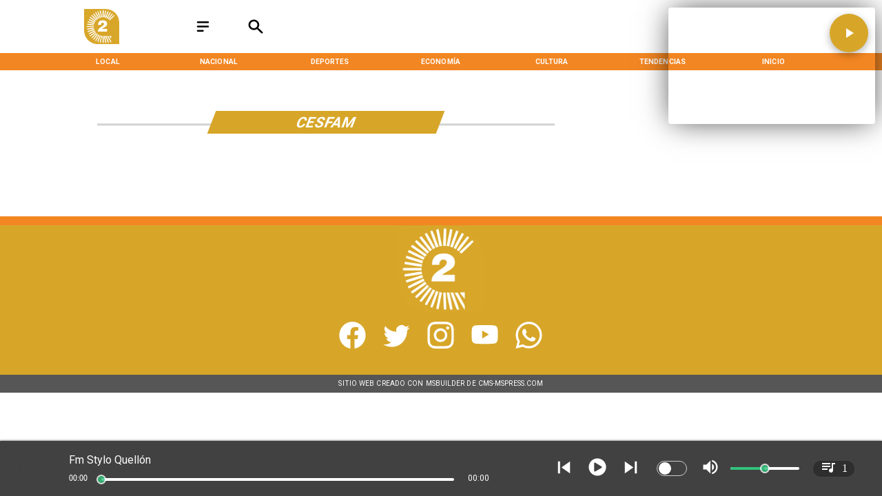

--- FILE ---
content_type: application/javascript; charset=utf-8
request_url: https://fundingchoicesmessages.google.com/f/AGSKWxVzh26aK4Fv_s-lqLp3xAhCabaYhw28833G1xEGwQq6C9R7RwMDG5M99uaVjDWXuxz1sXZ03dZqCvG-4uH4aX3Ih6j-DQQjZ5zgzoB1LNL7-A0Sesh1bdV1otvV6KNPsbWjQTztoFCGO11B4RYqVYPoNLBXPq03z-FNm8wo2EJi6srApek51khVv5xa/_/mmsAds./ad-feedback.-ad.jpg?/tremoradrenderer._160x600b.
body_size: -1289
content:
window['e4e12023-f914-4de4-8a41-9f4f8e229c25'] = true;